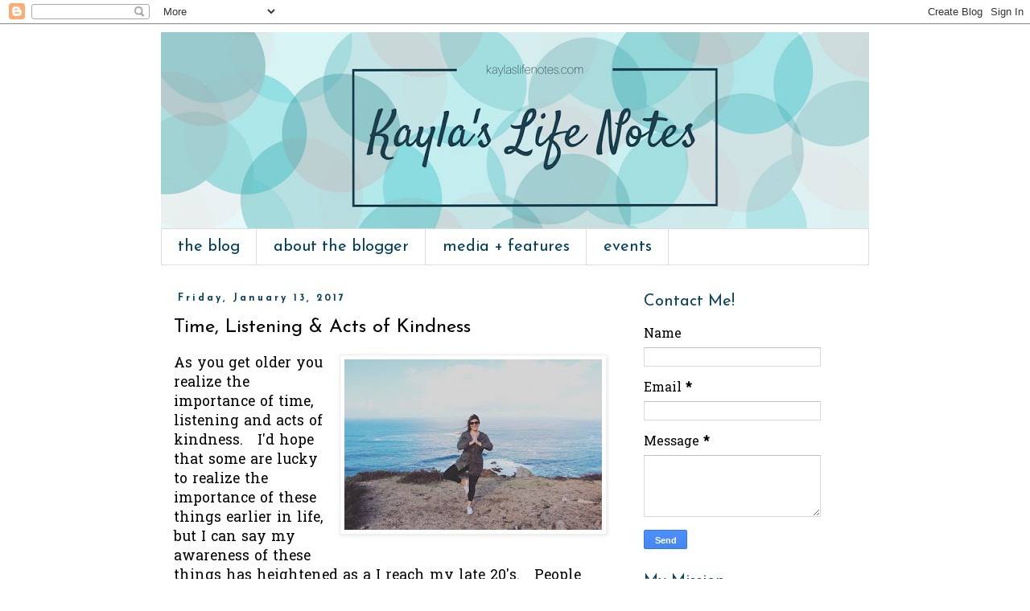

--- FILE ---
content_type: text/html; charset=UTF-8
request_url: http://www.kaylaslifenotes.com/b/stats?style=WHITE_TRANSPARENT&timeRange=ALL_TIME&token=APq4FmC4Y34osMXkNrMdhlPqO5SdHYmcq1oIhH_Yx4ZaJHH2P_AHgpECrGdf3keE_y5_DPsQszvtdBEaHEBcWZ4XL-PQLkkO6g
body_size: 259
content:
{"total":1574148,"sparklineOptions":{"backgroundColor":{"fillOpacity":0.1,"fill":"#ffffff"},"series":[{"areaOpacity":0.3,"color":"#fff"}]},"sparklineData":[[0,14],[1,14],[2,32],[3,34],[4,14],[5,46],[6,99],[7,48],[8,51],[9,59],[10,32],[11,25],[12,30],[13,21],[14,27],[15,28],[16,42],[17,51],[18,61],[19,73],[20,73],[21,59],[22,42],[23,26],[24,39],[25,20],[26,45],[27,47],[28,47],[29,59]],"nextTickMs":720000}